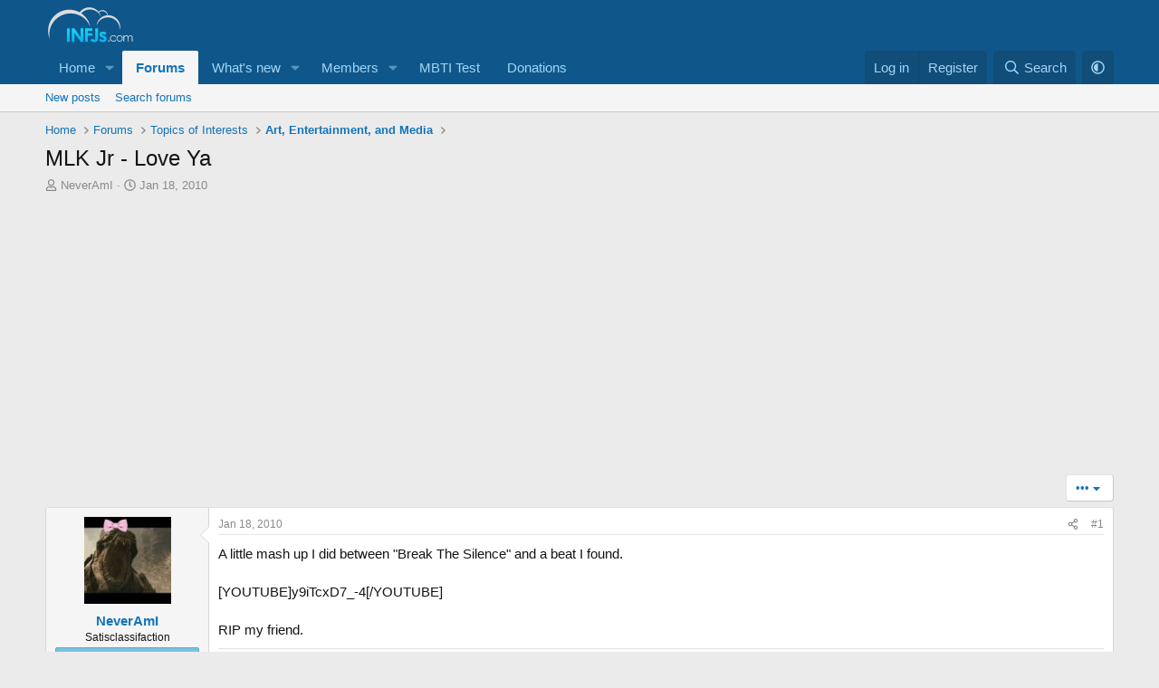

--- FILE ---
content_type: text/html; charset=utf-8
request_url: https://www.google.com/recaptcha/api2/aframe
body_size: 269
content:
<!DOCTYPE HTML><html><head><meta http-equiv="content-type" content="text/html; charset=UTF-8"></head><body><script nonce="TDvkVnBwGXsF1UvpMIyVYQ">/** Anti-fraud and anti-abuse applications only. See google.com/recaptcha */ try{var clients={'sodar':'https://pagead2.googlesyndication.com/pagead/sodar?'};window.addEventListener("message",function(a){try{if(a.source===window.parent){var b=JSON.parse(a.data);var c=clients[b['id']];if(c){var d=document.createElement('img');d.src=c+b['params']+'&rc='+(localStorage.getItem("rc::a")?sessionStorage.getItem("rc::b"):"");window.document.body.appendChild(d);sessionStorage.setItem("rc::e",parseInt(sessionStorage.getItem("rc::e")||0)+1);localStorage.setItem("rc::h",'1769127867810');}}}catch(b){}});window.parent.postMessage("_grecaptcha_ready", "*");}catch(b){}</script></body></html>